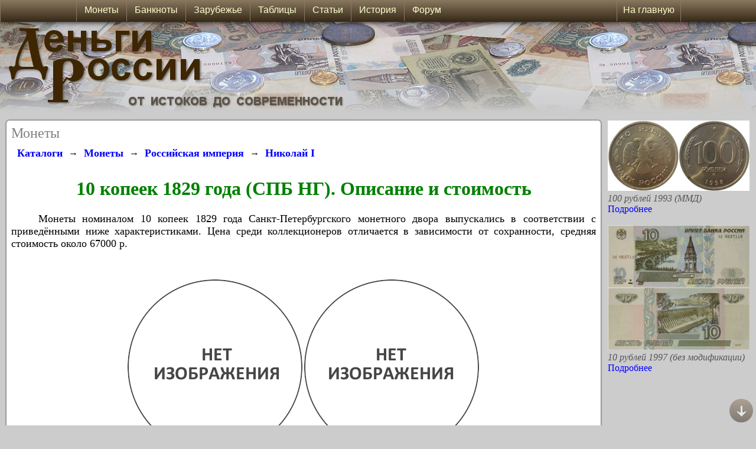

--- FILE ---
content_type: text/html; charset=UTF-8
request_url: https://www.russian-money.ru/coins/imperiya/nikolai-1/10-kopeek-1829--6918
body_size: 42876
content:

<!DOCTYPE html>
    <html>
    <head>
    <title>10 копеек 1829 года (СПБ НГ)</title>
    <meta charset="utf-8" />
    <meta name="keywords" content="10 копеек 1829 года (СПБ НГ),10 копеек 1829 года,10 копеек 1829,10 копеек 1829 разновидности,10 копеек 1829 года (СПБ НГ)разновидности" />
    <meta name="description" content="Описание монеты 10 копеек 1829 года (СПБ НГ). Разновидности, стоимость" />
    <link rel="canonical" href="https://www.russian-money.ru/coins/imperiya/nikolai-1/10-kopeek-1829--6918" />
    <link href="/MainAdvertising_2_7.css" rel="Stylesheet" type="text/css" />
    <link href="/MainStyleSheetStandart_2_11.css" rel="Stylesheet" type="text/css" />
    <script type="text/javascript" src="/Functions_10.js"></script>
    <link rel="shortcut icon" href="https://www.russian-money.ru/siteIcon_DR.ico" type="image/x-icon" />
    <link rel="icon" href="https://www.russian-money.ru/siteIcon_DR_big.png" type="image/png" />
    
    <style type="text/css">
        @media(max-width: 1067px)
        {
            .columnsPage { width:0; }
            .widthRoll { width:94%; border-radius:2px; box-shadow: 0 0 0; padding:2%; margin:1%; }
            .widthContent { width:98%; }
            .displayDesktop { display:none; }
            .displayMobile { display:block; }
        }
        @media screen and (min-width: 1067px)
        {
            .displayDesktop { display:block; }
            .displayMobile { display:none; }
            .displayDesktopMenu_1 { display:block; }
            .displayDesktopMenu_2 { display:none; }
        }
        @media(min-width: 500px)
        {
            .footerPage_banners { display:block; }
            .footerPage_small { display:none; }
            .footerPage_narrow { display:block; }
            .footerPage_normal { display:none; }
            .footerPage_wide { display:none; }
        }
        @media(min-width: 750px)
        {
            .footerPage_banners { display:block; }
            .footerPage_small { display:none; }
            .footerPage_narrow { display:none; }
            .footerPage_normal { display:block; }
            .footerPage_wide { display:none; }
        }
        @media(min-width: 940px)
        {
            .footerPage_banners { display:none; }
            .footerPage_small { display:none; }
            .footerPage_narrow { display:none; }
            .footerPage_normal { display:none; }
            .footerPage_wide { display:block; }
        }
        @media(max-width: 500px)
        {
            .footerPage_banners { display:block; }
            .footerPage_small { display:block; }
            .footerPage_narrow { display:none; }
            .footerPage_normal { display:none; }
            .footerPage_wide { display:none; }
        }
    </style>
    <meta name="viewport" content="width=device-width, initial-scale=1.0, maximum-scale=1.0, user-scalable=no" />
    <meta name="HandheldFriendly" content="True" />
    <meta name="MobileOptimized" content="320" />
<style type="text/css">
.params_1600 { display:none; }
.params_640 { display:none; }
.params_640narrow { display:block; }
.params_600 { display:none; }
.params_600narrow { display:block; }
.params_450 { display:none; }
.params_450narrow { display:block; }
.widthParams { max-width:100%; }
.displayWidth_1404 { display:none; }
.displayWidth_1404narrow { display:block; }
.marginTextKinds {  margin-left:2%; margin-right:2%; }
.heightAdvContent { min-height:100px; }
.divImage { width:90%; }
@media(min-width: 640px)
{
    .params_640 { display:block; }
    .params_640narrow { display:none; }
    .divImage { width:320px; position:relative; float:left; }
    .widthParams { margin-left: 340px; }
}
@media screen and (min-width: 940px)
{
    .heightAdvContent { min-height:300px; }
}
@media(min-width: 1404px)
{
    .displayWidth_1404 { display:block; }
    .displayWidth_1404narrow { display:none; }
}
@media(min-width: 1600px)
{
    .params_1600 { display:block; }
    .widthParamsColumn {max-width:400px;}
}
@media(min-width: 1800px)
{
    .widthParamsColumn {max-width:500px;}
}
.coinSelect img:hover {
   opacity: 0.5;
}
.coinTableSelect:hover {
   background:#CCCCCC;
}
</style><style type="text/css">
    @media(min-width: 530px)
    {
        .params_450 { display:block; }
        .params_450narrow { display:none; }
        .marginTextKinds {  margin-left:30%; margin-right:2%; }
    }
    @media(min-width: 720px)
    {
        .params_600 { display:block; }
        .params_600narrow { display:none; }
    }
</style><script type="text/javascript" src="https://www.russian-money.ru/js/jquery-1.8.2.min.js"></script>
<script type="text/javascript" src="https://www.russian-money.ru/js/zoomsl-3.0.min.js"></script>

    <!-- Yandex.Metrika counter -->
    <script type="text/javascript" >
    (function (d, w, c) {
        (w[c] = w[c] || []).push(function() {
            try {
                w.yaCounter40012200 = new Ya.Metrika({
                    id:40012200,
                    clickmap:true,
                    trackLinks:true,
                    accurateTrackBounce:true
                });
            } catch(e) { }
        });

        var n = d.getElementsByTagName("script")[0],
            x = "https://mc.yandex.ru/metrika/watch.js",
            s = d.createElement("script"),
            f = function () { n.parentNode.insertBefore(s, n); };
        for (var i = 0; i < document.scripts.length; i++) {
            if (document.scripts[i].src === x) { return; }
        }
        s.type = "text/javascript";
        s.async = true;
        s.src = x;

        if (w.opera == "[object Opera]") {
            d.addEventListener("DOMContentLoaded", f, false);
        } else { f(); }
    })(document, window, "yandex_metrika_callbacks");
    </script>
    <noscript><div><img src="https://mc.yandex.ru/watch/40012200" style="position:absolute; left:-9999px;" alt="" /></div></noscript>
    <!-- /Yandex.Metrika counter -->
    </head>

    <!-- Yandex.RTB -->
    <script>window.yaContextCb=window.yaContextCb||[]</script>
    <script src="https://yandex.ru/ads/system/context.js" async></script>
    </head>
<body onload="LoadPage(); userBrowser(); showImagesOnPage(); showImagesOnload();">
                       
    <script type="text/javascript">
    <!--
    screenWidth = document.body.clientWidth;
    window.onscroll = function () {
        scrollAction();
        showImagesOnPage();
    }
    // -->
    </script>
    
    <div id="titleTop" style="width:100%; height:100%; position:absolute; top:0; left:0; ">
       <div class="titleBackground" style="position:absolute; top:37px; left:0; height:160px; background-image:url(/Images/Title_Standart_Background.JPG); background-position:290px; background-repeat:repeat-x;"></div>
       <a href="/"><img class="titleImage" border="0" style="position:relative; top:37px; left:0; height:auto;" alt="Деньги России" src="/Images/TitleSite_Standart_Label.JPG" /></a>
       
       <div class="widthScreen" style="height:auto; position:relative; top:37px; right:0; bottom:0; left:0; margin:auto; ">
          <div class="widthRoll" style="position:relative;">
          <span style="color:Gray; font-size:x-large; font-family:Calibri; ">Монеты</span>
          <br />
          <div style="width:100%; position:relative; text-align:left;">
<div oncopy="document.getElementById('copyPast').style.display = 'block';">

<div style="overflow:auto; width:100%;">
<div style="float:left; padding:10px;"><a class="linkLargeBold" href="/museum/">Каталоги</a></div>
<div style="float:left; padding-top:12px;">→</div><div style="float:left; padding:10px;"><a class="linkLargeBold" href="/coins/">Монеты</a></div>
<div style="float:left; padding-top:12px;">→</div><div style="float:left; padding:10px;"><a class="linkLargeBold" href="/coins/imperiya/">Российская империя</a></div>
<div style="float:left; padding-top:12px;">→</div><div style="float:left; padding:10px;"><a class="linkLargeBold" href="/coins/imperiya/nikolai-1/">Николай I</a></div>
</div>




   




    <h1>10 копеек 1829 года (СПБ НГ). Описание и стоимость</h1>
                <p>
        &nbsp;&nbsp;&nbsp;&nbsp;Монеты номиналом 10 копеек 1829 года Санкт-Петербургского монетного двора         выпускались в соответствии с приведёнными ниже характеристиками. Цена среди коллекционеров отличается в зависимости от сохранности, средняя стоимость около 67000 р.        </p>
        <div class="textColorSmall" style="width:100%; min-height:30px; text-align:right;">
                        <br />
    </div>
        <div style="width:100%; text-align:center;">
                <img border="0" style="max-width:100%; height:auto;" alt="" src="/Images/BeforeImage.GIF" data-src="/Images/BlankImageCoin.PNG" />
                <div id="buttonExampleCoin">
            <br /><input type="button" value="Показать фото аналогичной монеты" onclick="document.getElementById('exampleCoin').style.display = 'block'; document.getElementById('buttonExampleCoin').style.display = 'none';" />
        </div>
                <div>
            <input type="button" value="Добавить фото" onclick="return window.open('/newPhotosAdd.php', '_blank');" />
        </div>
            </div>
    
        <div id="exampleCoin" style="display:none;">
        <h2>Фотография аналогичной монеты:</h2>
        <div style="width:100%; text-align:center;">
                        <div class="params_450" style="width:100%; text-align:center;">
                                                                <img border="0" style="max-width:45%; height:auto;" alt="" src="https://www.russian-money.ru/UsersImages/Coins/imperiya/nikolai-1/10-kopeek-1826-1831--1352-62a5-avers-.JPG" />
                <img border="0" style="max-width:45%; height:auto;" alt="" src="https://www.russian-money.ru/UsersImages/Coins/imperiya/nikolai-1/10-kopeek-1826-1831--1352-a0db-revers-.JPG" />
                            </div>
            <div class="params_450narrow" style="width:100%; text-align:center;">
                                                                <img border="0" style="max-width:45%; height:auto;" alt="" src="https://www.russian-money.ru/UsersImages/Coins/imperiya/nikolai-1/10-kopeek-1826-1831--1352-62a5-avers-m.JPG" />
                <img border="0" style="max-width:45%; height:auto;" alt="" src="https://www.russian-money.ru/UsersImages/Coins/imperiya/nikolai-1/10-kopeek-1826-1831--1352-a0db-revers-m.JPG" />
                            </div>
                    </div>
        <div class="textColorSmall" style="width:100%; min-height:30px; text-align:right;">
            <br />Автор фото: Admin                                    <br />Место съёмки: Музей СПМД Гознака                                </div>
    </div>
        <div style="width:100%; text-align:center;">
        <div class="params_450" style="width:98%; position:relative; ">
            <table width="100%" border="0">
                <tr>
                    <td valign="top" width="50%" class="tableStyleColor">
                        <table width="100%" border="0">
                                                        <tr>
                                <td width="50%" align="left">Номинал:</td>
                                <td align="left">10 копеек</td>
                            </tr>
                                                        <tr>
                                <td width="50%" align="left">Год:</td>
                                <td align="left">1829</td>
                            </tr>
                                                                                    <tr>
                                <td width="50%" align="left">Металл:</td>
                                <td align="left">Серебро</td>
                            </tr>
                                                        <tr>
                                <td width="50%" align="left">Дата выпуска:</td>
                                <td align="left">1829</td>
                            </tr>
                                                                                    <tr>
                                <td width="50%" align="left">Нормативная масса:</td>
                                <td align="left">2,07 г</td>
                            </tr>
                                                        <tr>
                                <td width="50%" align="left">Норм. масса чист. металла:</td>
                                <td align="left">1,8 г</td>
                            </tr>
                                                    </table>
                    </td>
                    <td valign="top" width="50%" class="tableStyleColor">
                        <table width="100%" border="0">
                                                        <tr>
                                <td width="50%" align="left">Монетный двор:</td>
                                <td align="left">Санкт-Петербургский</td>
                            </tr>
                                                        <tr>
                                <td width="50%" align="left">Нормативный диаметр:</td>
                                <td align="left">17,65 мм</td>
                            </tr>
                                                        <tr>
                                <td width="50%" align="left">Гурт:</td>
                                <td align="left">Пунктир</td>
                            </tr>
                                                        <tr>
                                <td width="100%" align="left" colspan="2"><img border="0" style="width:100%; max-width:320px; height:auto;" alt="10 копеек 1829 года (СПБ НГ). Гурт" src="https://www.russian-money.ru/UsersImages/Coins/Edges/685c408668010836edge.PNG" /></td>
                            </tr>
                                                                                    <tr>
                                <td width="50%" align="left">Проба металла:</td>
                                <td align="left">868</td>
                            </tr>
                                                        <tr>
                                <td width="50%" align="left">Тираж:</td>
                                <td align="left">40 тыс.</td>
                            </tr>
                                                                                                                <tr>
                                <td width="50%" align="left">Рыночная стоимость металла на текущий момент:</td>
                                <td align="left">97 р.</td>
                            </tr>
                                                    </table>
                    </td>
                </tr>
                            </table>
        </div>
    <div class="params_450narrow tableStyleColor" style="width:98%;">
        <table width="100%" border="0">
                        <tr>
                <td width="50%" align="left">Номинал:</td>
                <td align="left">10 копеек</td>
            </tr>
                        <tr>
                <td width="50%" align="left">Год:</td>
                <td align="left">1829</td>
            </tr>
                                    <tr>
                <td width="50%" align="left">Металл:</td>
                <td align="left">Серебро</td>
            </tr>
                        <tr>
                <td width="50%" align="left">Дата выпуска:</td>
                <td align="left">1829</td>
            </tr>
                                    <tr>
                <td width="50%" align="left">Нормативная масса:</td>
                <td align="left">2,07 г</td>
            </tr>
                        <tr>
                <td width="50%" align="left">Норм. масса чист. металла:</td>
                <td align="left">1,8 г</td>
            </tr>
                                    <tr>
                <td width="50%" align="left">Монетный двор:</td>
                <td align="left">Санкт-Петербургский</td>
            </tr>
                        <tr>
                <td width="50%" align="left">Нормативный диаметр:</td>
                <td align="left">17,65 мм</td>
            </tr>
                        <tr>
                <td width="50%" align="left">Гурт:</td>
                <td align="left">Пунктир</td>
            </tr>
                        <tr>
                <td align="left" colspan="2"><img border="0" style="width:100%; max-width:320px; height:auto;" alt="10 копеек 1829 года (СПБ НГ). Гурт" src="https://www.russian-money.ru/UsersImages/Coins/Edges/685c408668010836edge.PNG" /></td>
                <td></td>
            </tr>
                                    <tr>
                <td width="50%" align="left">Проба металла:</td>
                <td align="left">868</td>
            </tr>
                        <tr>
                <td width="50%" align="left">Тираж:</td>
                <td align="left">40 тыс.</td>
            </tr>
                                                            <tr>
                <td width="50%" align="left">Рыночная стоимость металла на текущий момент:</td>
                <td align="left">97 р.</td>
            </tr>
                    </table>
    </div>
                <h3>Приблизительные цены в 1829 году:</h3>
        <p>                Обед в трактире: 30-70 коп.<br />
                        Шинель простого чиновника (шт.): 70-150 руб.<br />
                        Крепостной крестьянин или рабочий с семьёй: 400-500 руб.<br />
                        Обед в трактире: 30-70 коп.<br />
                        Средняя зарплата мелкого чиновника в месяц: 40-45 руб.<br />
        </p>
            <div class="contentStyle textContent widthContent" style="margin-bottom:20px; ">
        <h2>Стоимость монеты</h2>
                    <p>Цена монеты 10 копеек 1829 года на нумизматических аукционах и ярмарках
            в значительной степени зависит от состояния. При оценке следует учесть не только привлекательность внешнего вида, но и чёткость деталей.<br />
            Под средней стоимостью понимается усреднённая цена по каталогам, дополненная данными о проходах на интернет-площадках.
            </p>
                                        <table class="textTableOrImage widthContent" border="1" cellpadding="0" cellspacing="0" align="center">
                <tr>
                    <th class="labelTable" style="min-width:50px;">PR</th>                    <th class="labelTable" style="min-width:50px;">G</th>                    <th class="labelTable" style="min-width:50px;">VG</th>                    <th class="labelTable columnHandheld" style="min-width:50px;">F</th>                    <th class="labelTable columnHandheld" style="min-width:50px;">VF</th>                    <th class="labelTable columnHandheld" style="min-width:50px;">XF</th>                    <th class="labelTable columnDesktop" style="min-width:50px;">aUNC</th>                                                                                                                    </tr>
                <tr>
                    <td>2400 р.</td>                    <td>5800 р.</td>                    <td>14000 р.</td>                    <td class="columnHandheld">31000 р.</td>                    <td class="columnHandheld">67000 р.</td>                    <td class="columnHandheld">140000 р.</td>                    <td class="columnDesktop">Раритет</td>                                                                                                                    </tr>
            </table>
            <table class="textTableOrImage widthContent showMobile" border="1" cellpadding="0" cellspacing="0" align="center">
                <tr>
                    <th class="labelTable" style="min-width:50px;">F</th>                    <th class="labelTable" style="min-width:50px;">VF</th>                    <th class="labelTable" style="min-width:50px;">XF</th>                </tr>
                <tr>
                    <td>31000 р.</td>                    <td>67000 р.</td>                    <td>140000 р.</td>                </tr>
            </table>
            <table class="textTableOrImage widthContent additionDesktop" border="1" cellpadding="0" cellspacing="0" align="center">
                <tr>
                    <th class="labelTable" style="min-width:50px;">aUNC</th>                                                                                                                    </tr>
                <tr>
                    <td>Раритет</td>                                                                                                                    </tr>
            </table>
            <table class="textTableOrImage widthContent showMobile" border="1" cellpadding="0" cellspacing="0" align="center">
                <tr>
                                                                            </tr>
                <tr>
                                                                            </tr>
            </table>
            <hr />
            </div>
    <div class="contentStyle textContent">
        <span class="textWarning">Примечание:</span><br />
                PR - надписи нечитаемы, или очень серьёзные повреждения (отверстия, отсустствующие части)<br />        G - монета в очень плохом состоянии, но изображения и надписи просматриваются, нет отверстий и сильных повреждений<br />        VG - монета повреждена небольшой коррозией, надписи и изображения сглажены<br />        F - существенный износ, но все детали видны чётко<br />        VF - небольшой износ, без загрязнений и значительного налёта<br />        XF - почти без следов обращения, чёткий рельеф<br />        aUNC - идеальная монета со следами мешкового хранения<br />                                            </div>
        <h2>Описание монеты</h2>
    <div class="heightAdvContent contentStyle textContent" style="margin-bottom:20px; ">
        <div oncopy="document.getElementById('copyPast').style.display = 'block';" style="margin-left:2%; margin-right:2%;">
            Монета отчеканена из серебра, выпускалась с 1826 по 1831 год (буквенные обозначения и рисунки однотипные). Лицевая и оборотная стороны имеют выступающий по окружности кант. Частичное или полное отсутствие канта не является браком и обусловлено технологией чеканки.<br /><br /><b class="htmlTagsBold"><span style="color:Green; ">На аверсе монеты</span></b> изображён так называемый "масонский герб", немного отличающийся от Государственного Герба Российской империи образца 1825 года. На гербе двуглавый орёл без корон с расставленными в стороны крыльями, выше расположена имперская корона. В лапах орёл держит атрибуты императорской власти, среди которых громовые стрелы и венок из лавровых листьев. Под орлом расположена вьющаяся лента Андреевского ордена, растянутая на всю ширину герба. На груди помещён большой ромбовидный щит с московским гербом: Святой Георгий на коне, поражающий копьём змеевидного дракона с крыльями. Под хвостом инициалы минцмейстера - буквы "Н" и "Г", внизу полукругом вдоль канта указана дата чеканки "1829" и слово "ГОДА".<br /><br /><b class="htmlTagsBold"><span style="color:Green; ">На реверсе монеты</span></b> крупно указан номинал в две строки - "10 КОПЕЕКЪ". Вверху - имперская корона. Под номиналом сплошная горизонтальная черта. Ниже - буквы "С.П.Б." (Санкт-Петербург). По бокам вдоль канта расположены две ветви (лавровая и дубовая), связанные внизу лентой.            <br />
                    </div>
    </div>
</div>

<br /><br /><br />
        


<div style="overflow:auto; width:100%;">
<div style="float:left; padding:10px;"><a class="linkLargeBold" href="/museum/">Каталоги</a></div>
<div style="float:left; padding-top:12px;">→</div><div style="float:left; padding:10px;"><a class="linkLargeBold" href="/coins/">Монеты</a></div>
<div style="float:left; padding-top:12px;">→</div><div style="float:left; padding:10px;"><a class="linkLargeBold" href="/coins/imperiya/">Российская империя</a></div>
<div style="float:left; padding-top:12px;">→</div><div style="float:left; padding:10px;"><a class="linkLargeBold" href="/coins/imperiya/nikolai-1/">Николай I</a></div>
</div>
</div>

    
<script type="text/javascript">
    jQuery(function(){
      if(!$.fn.imagezoomsl){
         $('.msg').show();
         return;
      }
      else $('.msg').hide();
       
      $(".loopImage").imagezoomsl({
          
          innerzoommagnifier: true,
          classmagnifier: "round-loupe",
          magnifierborder: "solid 2px #6F624E",
          zoomstart: 3,
          loopspeedanimate: 1,
          scrollspeedanimate: 2,
          disablewheel: false,
          magnifiersize: [300, 300],
          magnifycursor: "url(/Images/hideCursor.png), none"    
      });
    });   
</script>

<style type="text/css">
    .round-loupe{
       border-radius: 100%;
       -webkit-border-radius: 100%;
       -moz-border-radius: 100%;
       -o-border-radius: 100%;
       -ms-border-radius: 100%;
       border: solid 2px #6F624E;
       box-shadow: 0 0 20px black;
    }
</style>

</div><hr />
    <div style="width:100%;">
    <!-- Yandex.RTB R-A-116520-120 -->
    <div id="yandex_rtb_R-A-116520-120"></div>
    <script>
    window.yaContextCb.push(()=>{
	Ya.Context.AdvManager.render({
		"blockId": "R-A-116520-120",
		"renderTo": "yandex_rtb_R-A-116520-120"
	})
    })
    </script>
    </div>
    </div>
    <div id="rightColumn" class="displayRightColumn columnsPage" style="float:right;">
    <a href="/coins/rf/1992-1995/100-rublej-1993-mmd--3952" style="border:0px; "><img style="border:0px; max-width:100%; height:auto;" alt="" src="/UsersImages/Coins/rf/1992-1995/100-rublej-1993-mmd--3952-d31bsmall.JPG" /></a><br />
    <span class="textMenuStyle" style="font-style:italic; ">100 рублей 1993 (ММД)</span><br />
    <a class="linkMenuStyle" href="/coins/rf/1992-1995/100-rublej-1993-mmd--3952" style="border:0px; ">Подробнее</a>
    <br /><br />
    <a href="/banknotes/bilety-banka-rossii/sovremennye/10-rublej-1997--246" style="border:0px; "><img style="border:0px; max-width:100%; height:auto;" alt="" src="/UsersImages/PaperMoney/bilety-banka-rossii/sovremennye/10-rublej-1997--246-6490small.JPG" /></a><br />
    <span class="textMenuStyle" style="font-style:italic; ">10 рублей 1997 (без модификации)</span><br />
    <a class="linkMenuStyle" href="/banknotes/bilety-banka-rossii/sovremennye/10-rublej-1997--246" style="border:0px; ">Подробнее</a>
    <br /><br />
    <div style="width:100%;">
    <!-- Yandex.RTB R-A-116520-121 -->
    <div id="yandex_rtb_R-A-116520-121"></div>
    <script>
    window.yaContextCb.push(()=>{
        Ya.Context.AdvManager.render({
            "blockId": "R-A-116520-121",
            "renderTo": "yandex_rtb_R-A-116520-121"
        })
    })
    </script>
    </div>
    </div>

          <div style="float:left; width:100%; max-width:800px; position:relative; margin-bottom:10px; margin-top:10px; ">
              <span class="textMenuStyle" style="text-align:right; font-size:small; font-style:italic;">При копировании текста или изображений ссылка на сайт russian-money.ru является обязательной.</span><br /><br />
              <span class="textMenuStyle" style="text-align:left; ">&copy; Деньги России, 2009-2025
              <br /><br />
              <!-- Yandex.Metrika informer -->
              <a href="https://metrika.yandex.ru/stat/?id=40012200&amp;from=informer"
              target="_blank" rel="nofollow"><img src="https://informer.yandex.ru/informer/40012200/3_1_FFFFB9FF_FFFF99FF_0_pageviews"
              style="width:88px; height:31px; border:0;" alt="Яндекс.Метрика" title="Яндекс.Метрика: данные за сегодня (просмотры, визиты и уникальные посетители)" class="ym-advanced-informer" data-cid="40012200" data-lang="ru" /></a>
              <!-- /Yandex.Metrika informer -->
              <div id="bottomElement"></div>
              </div>
       </div>
    </div>
    <div id="buttonTopScroll" class="buttonTop" onclick="scrollPageTop();"><img style="padding-top:10px;" border="0" alt="Наверх" title="Наверх" src="/Images/Forum_Top_3.PNG" /></div>
    <div class="buttonBottom" onclick="scrollPageBottom(document.getElementById('bottomElement'));"><img style="padding-top:10px;" border="0" alt="Вниз" title="Вниз" src="/Images/Forum_Bottom_3.PNG" /></div>
    <div id="menuTop" class="menuAll">
        <div class="menu_mobile displayMobile">
            <ul class="mobileTop" style="width:1024px; max-width:100%; height:37px; position:relative; left:0; right:0; margin:auto;">
                <li id="menu_mobile_li_1" onclick="javascript:Menu('1','menu_mobile',2);"><div class="menu_mobileDiv_left"><img src="/Images/MenuYellow.PNG" /></div>
                    <ul id="menu_mobile_ul_1">
                        <li><a href="/coins/">Монеты</a></li>
                        <li><a href="/banknotes/">Банкноты и боны</a></li>
                        <li><a href="/blizhnee-zarubezhje/">Зарубежье</a></li>
                        <li><a href="/articles/">Статьи</a></li>
                        <li><a href="/catalogs/">Таблицы</a></li>
                        <li><a href="/history/">История денег</a></li>
                        <li><a href="/forum/">Форум</a></li>
                        <li><a href="/prices/">Зарплаты и цены по годам</a></li>
                    </ul>
                </li>
                <li id="menu_mobile_li_2" style="position:relative; float:right;  border-left: 1px solid #8A7960; border-right: 1px solid #8A7960; padding-left:5px; padding-right:5px;" ><a style="font-family:Arial;" href="/">На главную</a>
                    <ul id="menu_mobile_ul_2">
                    </ul>
                </li>
            </ul>
        </div>
        <div class="menu displayDesktop">
        <ul class="nav" style="width:1024px; height:37px; position:relative; left:0; right:0; margin:auto;">
            <li><a href="/coins/">&nbsp;&nbsp;Монеты&nbsp;&nbsp;</a>
                <ul>
                   <li><a href="/coins/rf/">Современные монеты</a></li>
                   <li><a href="/coins/sssr/">Монеты СССР</a></li>
                   <li><a href="/coins/imperiya/">Монеты империи</a></li>
                   <li><a href="/coins/gosudarstvo-rossijskoe/">Государство Российское (1535-1718)</a></li>
                   <li><a href="/coins/russkie-knyazhestva/">Русские княжества (XIV-XVI вв.)</a></li>
                   <li><a href="/coins/dengi-drevnej-rusi/">Домонгольская Русь</a></li>
                   <li><a href="/coins/monetnyj-brak/">Виды монетного брака</a></li>
                </ul>
            </li>
            <li><a href="/banknotes/">&nbsp;&nbsp;Банкноты&nbsp;&nbsp;</a>
                <ul>
                   <li><a href="/banknotes/bilety-banka-rossii/">Современные банкноты</a></li>
                   <li><a href="/banknotes/sssr/">Бумажные деньги СССР</a></li>
                   <li><a href="/banknotes/denjgi-vremennogo-praviteljstva/">Временное правительство</a></li>
                   <li><a href="/banknotes/bony-grazhdanskoj-vojny/">Боны Гражданской войны</a></li>
                   <li><a href="/banknotes/imperiya/">Банкноты империи</a></li>
                   <li><a href="/banknotes/regionalnye-bony-imperii/">Региональные боны империи</a></li>
                   <li><a href="/banknotes/vedomstvennye-vypuski/">Ведомственные выпуски</a></li>
                   <li><a href="/banknotes/voennye-1941-1945/">Военные боны 1941-1945</a></li>
                   <li><a href="/banknotes/cennye-bumagi/">Ценные бумаги</a></li>
                </ul>
            </li>
            <li><a href="/blizhnee-zarubezhje/">&nbsp;&nbsp;Зарубежье&nbsp;&nbsp;</a></li>
            <li><a href="/catalogs/">&nbsp;&nbsp;Таблицы&nbsp;&nbsp;</a>
                <ul>
                   <li><div class="menuDiv_left"><span>Юбилейные 10 рублей</span></div><div class="menuDiv_right"><span>►</span></div>
                       <ul>
                           <li><a href="/catalogs/10-rublei">Все юбилейные монеты 10 рублей</a></li>
                           <li><a href="/catalogs/10rub-rossiiskaya-federacia">Серия "Российская Федерация"</a></li>
                           <li><a href="/catalogs/10rub-drevnyi-goroda">Серия "Древние города России"</a></li>
                           <li><a href="/catalogs/10rub-ministerstva">Серия "Министерства"</a></li>
                           <li><a href="/catalogs/10rub-gvs">Серия "Города воинской славы"</a></li>
                           <li><a href="/catalogs/znamenatelnii-dati">Знаменательные даты</a></li>
                       </ul>
                   </li>
                   <li><div class="menuDiv_left"><span>Монеты и банкноты РФ</span></div><div class="menuDiv_right"><span>►</span></div>
                       <ul>
                           <li><a href="/catalogs/25rub-football-2018">Серия монет "Футбол-2018"</a></li>
                           <li><a href="/catalogs/25rub-sochi-2014">Монеты "Сочи-2014"</a></li>
                           <li><a href="/catalogs/1-2-5-25-rublei">Юбилейные монеты 1, 2, 5 и 25 рублей (с 1999 года)</a></li>
                           <li><a href="/catalogs/regularnii-chekan-1997">Монеты регулярного чекана (с 1997 года)</a></li>
                           <li><a href="/catalogs/ubileinie-1992-1996">Юбилейные и памятные монеты 1992-1996 гг.</a></li>
                           <li><a href="/catalogs/moneti-1992-1995">Монеты периода 1992-1995 гг.</a></li>
                           <li><a href="/catalogs/bileti-banka-rossii-1992-1994">Билеты Банка России 1992 и 1993-1994 гг.</a></li>
                           <li><a href="/catalogs/bileti-banka-rossii-1995-1997">Билеты Банка России 1995-2017 гг.</a></li>
                       </ul>
                   </li>
                   <li><div class="menuDiv_left"><span>СССР</span></div><div class="menuDiv_right"><span>►</span></div>
                       <ul>
                           <li><a href="/catalogs/ubileinie-sssr">Юбилейные и памятные рубли</a></li>
                           <li><a href="/catalogs/regularnii-chekan-sssr">Монеты регулярного чекана</a></li>
                           <li><a href="/articles/coins-gosbank-sssr">"Монеты ГКЧП" (1991 год)</a></li>
                           <li><a href="/catalogs/bileti-gosbank-1961-1991-1992">Банкноты 1961-1992 годов</a></li>
                           <li><a href="/catalogs/bileti-gosbank-1947">Банкноты СССР образца 1947 и 1957 года</a></li>
                           <li><a href="/catalogs/sovznaki-1919-1921">Расчётные знаки РСФСР ("Совзнаки") 1919-1921 гг.</a></li>
                           <li><a href="/catalogs/chervonci-1922-1937">Бумажные червонцы 1922-1937 гг.</a></li>
                       </ul>
                   </li>
                   <li><a href="/catalogs/dengi-vremennogo-pravitelstva">Временное правительство</a></li>
                   <li><div class="menuDiv_left"><span>Империя</span></div><div class="menuDiv_right"><span>►</span></div>
                       <ul>
                           <li><a href="/catalogs/russkaya-finlyandia">Монеты русской Финляндии (1863-1917)</a></li>
                           <li><a href="/catalogs/kreditnie-bileti-1915">Банкноты образца 1915 года</a></li>
                           <li><a href="/catalogs/kreditnie-bileti-1898-1912">Банкноты образца 1898-1912 гг.</a></li>
                       </ul>
                   </li>
                </ul>
            </li>
            <li><a href="/articles/">&nbsp;&nbsp;Статьи&nbsp;&nbsp;</a>
                <ul>
                   <li><a href="/articles/numismatics/">Нумизматика</a></li>
                   <li><a href="/articles/bonistics/">Бонистика</a></li>
                   <li><a href="/articles/reforms/">Денежные реформы</a></li>
                   <li><a href="/articles/information/">Полезная информация</a></li>
                   <li><a href="/articles/fakts/">Интересные факты</a></li>
                </ul>
            </li>
            <li><a href="/history/">&nbsp;&nbsp;История&nbsp;&nbsp;</a>
                <ul>
                   <li><a href="/history/denjgi-drevnej-rusi">Деньги в Древней Руси</a></li>
                   <li><a href="/history/monety-russkih-knyazhestv">Монеты русских княжеств</a></li>
                   <li><a href="/history/monety-gosudarstva-rossijskogo">Денежное обращение XVI-XVII вв.</a></li>
                   <li><a href="/history/monety-rossijskoi-imperii">Монеты Российской империи</a></li>
                   <li><a href="/history/monety-sssr">Монеты СССР</a></li>
                   <li><a href="/history/monety-banka-rossii">Монеты Банка России</a></li>
                   <li><a href="/history/bumazhnye-denjgi-imperii">Ассигнации и кредитные билеты</a></li>
                   <li><a href="/history/banknoty-sssr-rf">Бумажные деньги СССР и РФ</a></li>
                   <li><a href="/history/kratkaya-istoriya-deneg-rossii">Краткая история денежного обращения</a></li>
                   <li><a href="/prices/">Зарплаты и цены по годам</a></li>
                </ul>
            </li>
            <li><a href="/forum/">&nbsp;&nbsp;Форум&nbsp;&nbsp;</a>
            </li><li style="float:right; position:relative; border-left: 1px solid #8A7960; border-right: 1px solid #8A7960; padding-left:5px; padding-right:5px;"><a href="/">На главную</a></li>
       </ul>
    </div></div>
    <div id="copyPast" class="copyPast_style">
    <div class="borderImage copyPastFont">
        При копировании текста или изображений необходимо указывать активную ссылку на источник - <a href="https://www.russian-money.ru/" target="_blank">www.russian-money.ru</a>, а также на другие источники информации, указанные в тексте. Использование изображений с логотипами запрещается.<br /><br />
        Копирование более 1 абзаца текста или более 3 изображений запрещено без письменного разрешения администрации.
    </div>
    
    <br /><br />
    <div style="text-align:center;">
        <input type="button" value="Ок" onclick="document.getElementById('copyPast').style.display = 'none';" />
    </div>
    </div></body></html>